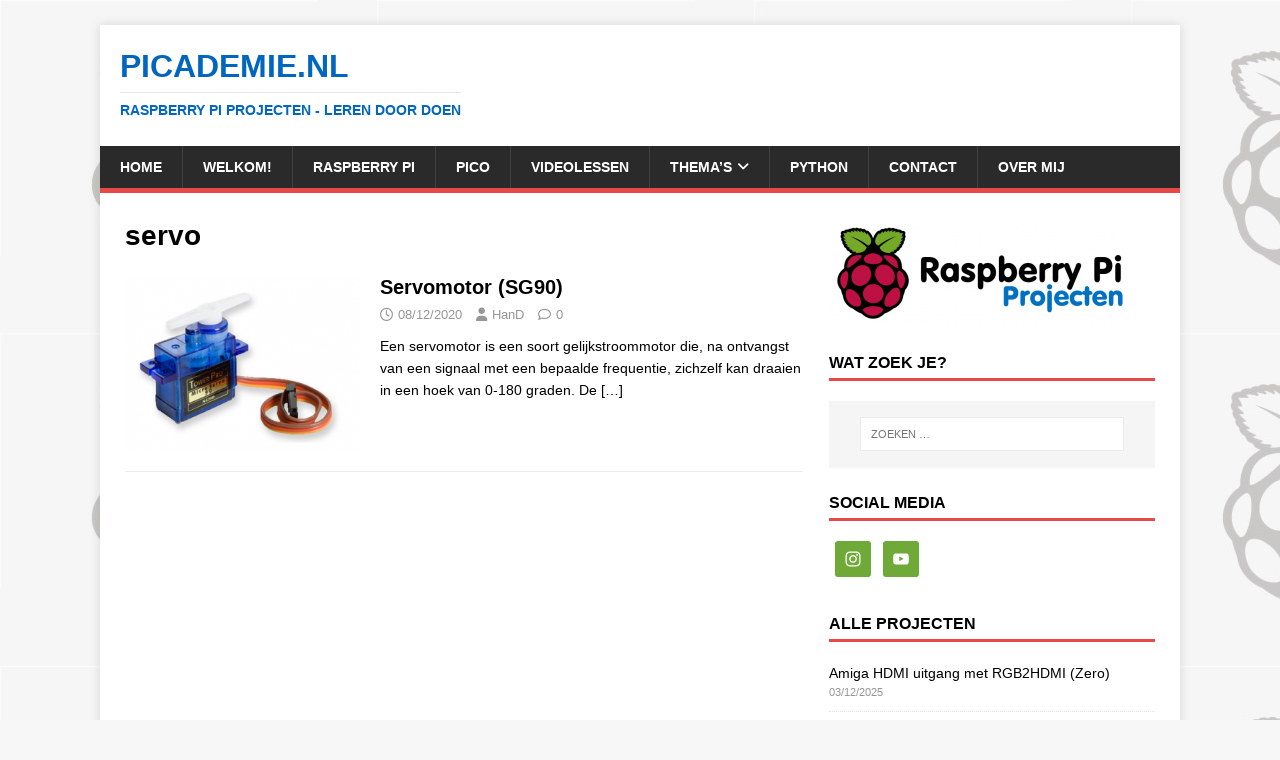

--- FILE ---
content_type: text/html; charset=UTF-8
request_url: https://www.picademie.nl/index.php/tag/servo/
body_size: 16978
content:
<!DOCTYPE html><html class="no-js" lang="nl-NL"><head><script data-no-optimize="1">var litespeed_docref=sessionStorage.getItem("litespeed_docref");litespeed_docref&&(Object.defineProperty(document,"referrer",{get:function(){return litespeed_docref}}),sessionStorage.removeItem("litespeed_docref"));</script> <meta charset="UTF-8"><meta name="viewport" content="width=device-width, initial-scale=1.0"><link rel="profile" href="http://gmpg.org/xfn/11" /><title>servo &#8211; Picademie.nl</title><meta name='robots' content='max-image-preview:large' /> <script type="litespeed/javascript">window.koko_analytics={"url":"https:\/\/www.picademie.nl\/wp-admin\/admin-ajax.php?action=koko_analytics_collect","site_url":"https:\/\/www.picademie.nl","post_id":0,"path":"\/index.php\/tag\/servo\/","method":"cookie","use_cookie":!0}</script> <link rel='dns-prefetch' href='//stats.wp.com' /><link rel='dns-prefetch' href='//fonts.googleapis.com' /><link rel="alternate" type="application/rss+xml" title="Picademie.nl &raquo; feed" href="https://www.picademie.nl/index.php/feed/" /><link rel="alternate" type="application/rss+xml" title="Picademie.nl &raquo; reacties feed" href="https://www.picademie.nl/index.php/comments/feed/" /><link rel="alternate" type="application/rss+xml" title="Picademie.nl &raquo; servo tag feed" href="https://www.picademie.nl/index.php/tag/servo/feed/" /><style id='wp-img-auto-sizes-contain-inline-css' type='text/css'>img:is([sizes=auto i],[sizes^="auto," i]){contain-intrinsic-size:3000px 1500px}
/*# sourceURL=wp-img-auto-sizes-contain-inline-css */</style><link data-optimized="2" rel="stylesheet" href="https://www.picademie.nl/wp-content/litespeed/css/0c6744dc2c2019863aa96260185083a9.css?ver=fda1d" /><style id='wp-block-paragraph-inline-css' type='text/css'>.is-small-text{font-size:.875em}.is-regular-text{font-size:1em}.is-large-text{font-size:2.25em}.is-larger-text{font-size:3em}.has-drop-cap:not(:focus):first-letter{float:left;font-size:8.4em;font-style:normal;font-weight:100;line-height:.68;margin:.05em .1em 0 0;text-transform:uppercase}body.rtl .has-drop-cap:not(:focus):first-letter{float:none;margin-left:.1em}p.has-drop-cap.has-background{overflow:hidden}:root :where(p.has-background){padding:1.25em 2.375em}:where(p.has-text-color:not(.has-link-color)) a{color:inherit}p.has-text-align-left[style*="writing-mode:vertical-lr"],p.has-text-align-right[style*="writing-mode:vertical-rl"]{rotate:180deg}
/*# sourceURL=https://www.picademie.nl/wp-includes/blocks/paragraph/style.min.css */</style><style id='global-styles-inline-css' type='text/css'>:root{--wp--preset--aspect-ratio--square: 1;--wp--preset--aspect-ratio--4-3: 4/3;--wp--preset--aspect-ratio--3-4: 3/4;--wp--preset--aspect-ratio--3-2: 3/2;--wp--preset--aspect-ratio--2-3: 2/3;--wp--preset--aspect-ratio--16-9: 16/9;--wp--preset--aspect-ratio--9-16: 9/16;--wp--preset--color--black: #000000;--wp--preset--color--cyan-bluish-gray: #abb8c3;--wp--preset--color--white: #ffffff;--wp--preset--color--pale-pink: #f78da7;--wp--preset--color--vivid-red: #cf2e2e;--wp--preset--color--luminous-vivid-orange: #ff6900;--wp--preset--color--luminous-vivid-amber: #fcb900;--wp--preset--color--light-green-cyan: #7bdcb5;--wp--preset--color--vivid-green-cyan: #00d084;--wp--preset--color--pale-cyan-blue: #8ed1fc;--wp--preset--color--vivid-cyan-blue: #0693e3;--wp--preset--color--vivid-purple: #9b51e0;--wp--preset--gradient--vivid-cyan-blue-to-vivid-purple: linear-gradient(135deg,rgb(6,147,227) 0%,rgb(155,81,224) 100%);--wp--preset--gradient--light-green-cyan-to-vivid-green-cyan: linear-gradient(135deg,rgb(122,220,180) 0%,rgb(0,208,130) 100%);--wp--preset--gradient--luminous-vivid-amber-to-luminous-vivid-orange: linear-gradient(135deg,rgb(252,185,0) 0%,rgb(255,105,0) 100%);--wp--preset--gradient--luminous-vivid-orange-to-vivid-red: linear-gradient(135deg,rgb(255,105,0) 0%,rgb(207,46,46) 100%);--wp--preset--gradient--very-light-gray-to-cyan-bluish-gray: linear-gradient(135deg,rgb(238,238,238) 0%,rgb(169,184,195) 100%);--wp--preset--gradient--cool-to-warm-spectrum: linear-gradient(135deg,rgb(74,234,220) 0%,rgb(151,120,209) 20%,rgb(207,42,186) 40%,rgb(238,44,130) 60%,rgb(251,105,98) 80%,rgb(254,248,76) 100%);--wp--preset--gradient--blush-light-purple: linear-gradient(135deg,rgb(255,206,236) 0%,rgb(152,150,240) 100%);--wp--preset--gradient--blush-bordeaux: linear-gradient(135deg,rgb(254,205,165) 0%,rgb(254,45,45) 50%,rgb(107,0,62) 100%);--wp--preset--gradient--luminous-dusk: linear-gradient(135deg,rgb(255,203,112) 0%,rgb(199,81,192) 50%,rgb(65,88,208) 100%);--wp--preset--gradient--pale-ocean: linear-gradient(135deg,rgb(255,245,203) 0%,rgb(182,227,212) 50%,rgb(51,167,181) 100%);--wp--preset--gradient--electric-grass: linear-gradient(135deg,rgb(202,248,128) 0%,rgb(113,206,126) 100%);--wp--preset--gradient--midnight: linear-gradient(135deg,rgb(2,3,129) 0%,rgb(40,116,252) 100%);--wp--preset--font-size--small: 13px;--wp--preset--font-size--medium: 20px;--wp--preset--font-size--large: 36px;--wp--preset--font-size--x-large: 42px;--wp--preset--spacing--20: 0.44rem;--wp--preset--spacing--30: 0.67rem;--wp--preset--spacing--40: 1rem;--wp--preset--spacing--50: 1.5rem;--wp--preset--spacing--60: 2.25rem;--wp--preset--spacing--70: 3.38rem;--wp--preset--spacing--80: 5.06rem;--wp--preset--shadow--natural: 6px 6px 9px rgba(0, 0, 0, 0.2);--wp--preset--shadow--deep: 12px 12px 50px rgba(0, 0, 0, 0.4);--wp--preset--shadow--sharp: 6px 6px 0px rgba(0, 0, 0, 0.2);--wp--preset--shadow--outlined: 6px 6px 0px -3px rgb(255, 255, 255), 6px 6px rgb(0, 0, 0);--wp--preset--shadow--crisp: 6px 6px 0px rgb(0, 0, 0);}:where(.is-layout-flex){gap: 0.5em;}:where(.is-layout-grid){gap: 0.5em;}body .is-layout-flex{display: flex;}.is-layout-flex{flex-wrap: wrap;align-items: center;}.is-layout-flex > :is(*, div){margin: 0;}body .is-layout-grid{display: grid;}.is-layout-grid > :is(*, div){margin: 0;}:where(.wp-block-columns.is-layout-flex){gap: 2em;}:where(.wp-block-columns.is-layout-grid){gap: 2em;}:where(.wp-block-post-template.is-layout-flex){gap: 1.25em;}:where(.wp-block-post-template.is-layout-grid){gap: 1.25em;}.has-black-color{color: var(--wp--preset--color--black) !important;}.has-cyan-bluish-gray-color{color: var(--wp--preset--color--cyan-bluish-gray) !important;}.has-white-color{color: var(--wp--preset--color--white) !important;}.has-pale-pink-color{color: var(--wp--preset--color--pale-pink) !important;}.has-vivid-red-color{color: var(--wp--preset--color--vivid-red) !important;}.has-luminous-vivid-orange-color{color: var(--wp--preset--color--luminous-vivid-orange) !important;}.has-luminous-vivid-amber-color{color: var(--wp--preset--color--luminous-vivid-amber) !important;}.has-light-green-cyan-color{color: var(--wp--preset--color--light-green-cyan) !important;}.has-vivid-green-cyan-color{color: var(--wp--preset--color--vivid-green-cyan) !important;}.has-pale-cyan-blue-color{color: var(--wp--preset--color--pale-cyan-blue) !important;}.has-vivid-cyan-blue-color{color: var(--wp--preset--color--vivid-cyan-blue) !important;}.has-vivid-purple-color{color: var(--wp--preset--color--vivid-purple) !important;}.has-black-background-color{background-color: var(--wp--preset--color--black) !important;}.has-cyan-bluish-gray-background-color{background-color: var(--wp--preset--color--cyan-bluish-gray) !important;}.has-white-background-color{background-color: var(--wp--preset--color--white) !important;}.has-pale-pink-background-color{background-color: var(--wp--preset--color--pale-pink) !important;}.has-vivid-red-background-color{background-color: var(--wp--preset--color--vivid-red) !important;}.has-luminous-vivid-orange-background-color{background-color: var(--wp--preset--color--luminous-vivid-orange) !important;}.has-luminous-vivid-amber-background-color{background-color: var(--wp--preset--color--luminous-vivid-amber) !important;}.has-light-green-cyan-background-color{background-color: var(--wp--preset--color--light-green-cyan) !important;}.has-vivid-green-cyan-background-color{background-color: var(--wp--preset--color--vivid-green-cyan) !important;}.has-pale-cyan-blue-background-color{background-color: var(--wp--preset--color--pale-cyan-blue) !important;}.has-vivid-cyan-blue-background-color{background-color: var(--wp--preset--color--vivid-cyan-blue) !important;}.has-vivid-purple-background-color{background-color: var(--wp--preset--color--vivid-purple) !important;}.has-black-border-color{border-color: var(--wp--preset--color--black) !important;}.has-cyan-bluish-gray-border-color{border-color: var(--wp--preset--color--cyan-bluish-gray) !important;}.has-white-border-color{border-color: var(--wp--preset--color--white) !important;}.has-pale-pink-border-color{border-color: var(--wp--preset--color--pale-pink) !important;}.has-vivid-red-border-color{border-color: var(--wp--preset--color--vivid-red) !important;}.has-luminous-vivid-orange-border-color{border-color: var(--wp--preset--color--luminous-vivid-orange) !important;}.has-luminous-vivid-amber-border-color{border-color: var(--wp--preset--color--luminous-vivid-amber) !important;}.has-light-green-cyan-border-color{border-color: var(--wp--preset--color--light-green-cyan) !important;}.has-vivid-green-cyan-border-color{border-color: var(--wp--preset--color--vivid-green-cyan) !important;}.has-pale-cyan-blue-border-color{border-color: var(--wp--preset--color--pale-cyan-blue) !important;}.has-vivid-cyan-blue-border-color{border-color: var(--wp--preset--color--vivid-cyan-blue) !important;}.has-vivid-purple-border-color{border-color: var(--wp--preset--color--vivid-purple) !important;}.has-vivid-cyan-blue-to-vivid-purple-gradient-background{background: var(--wp--preset--gradient--vivid-cyan-blue-to-vivid-purple) !important;}.has-light-green-cyan-to-vivid-green-cyan-gradient-background{background: var(--wp--preset--gradient--light-green-cyan-to-vivid-green-cyan) !important;}.has-luminous-vivid-amber-to-luminous-vivid-orange-gradient-background{background: var(--wp--preset--gradient--luminous-vivid-amber-to-luminous-vivid-orange) !important;}.has-luminous-vivid-orange-to-vivid-red-gradient-background{background: var(--wp--preset--gradient--luminous-vivid-orange-to-vivid-red) !important;}.has-very-light-gray-to-cyan-bluish-gray-gradient-background{background: var(--wp--preset--gradient--very-light-gray-to-cyan-bluish-gray) !important;}.has-cool-to-warm-spectrum-gradient-background{background: var(--wp--preset--gradient--cool-to-warm-spectrum) !important;}.has-blush-light-purple-gradient-background{background: var(--wp--preset--gradient--blush-light-purple) !important;}.has-blush-bordeaux-gradient-background{background: var(--wp--preset--gradient--blush-bordeaux) !important;}.has-luminous-dusk-gradient-background{background: var(--wp--preset--gradient--luminous-dusk) !important;}.has-pale-ocean-gradient-background{background: var(--wp--preset--gradient--pale-ocean) !important;}.has-electric-grass-gradient-background{background: var(--wp--preset--gradient--electric-grass) !important;}.has-midnight-gradient-background{background: var(--wp--preset--gradient--midnight) !important;}.has-small-font-size{font-size: var(--wp--preset--font-size--small) !important;}.has-medium-font-size{font-size: var(--wp--preset--font-size--medium) !important;}.has-large-font-size{font-size: var(--wp--preset--font-size--large) !important;}.has-x-large-font-size{font-size: var(--wp--preset--font-size--x-large) !important;}
/*# sourceURL=global-styles-inline-css */</style><style id='classic-theme-styles-inline-css' type='text/css'>/*! This file is auto-generated */
.wp-block-button__link{color:#fff;background-color:#32373c;border-radius:9999px;box-shadow:none;text-decoration:none;padding:calc(.667em + 2px) calc(1.333em + 2px);font-size:1.125em}.wp-block-file__button{background:#32373c;color:#fff;text-decoration:none}
/*# sourceURL=/wp-includes/css/classic-themes.min.css */</style> <script type="litespeed/javascript" data-src="https://www.picademie.nl/wp-includes/js/jquery/jquery.min.js" id="jquery-core-js"></script> <script id="mh-scripts-js-extra" type="litespeed/javascript">var mh_magazine={"text":{"toggle_menu":"Toggle menu"}}</script> <link rel="https://api.w.org/" href="https://www.picademie.nl/index.php/wp-json/" /><link rel="alternate" title="JSON" type="application/json" href="https://www.picademie.nl/index.php/wp-json/wp/v2/tags/21" /><link rel="EditURI" type="application/rsd+xml" title="RSD" href="https://www.picademie.nl/xmlrpc.php?rsd" /><meta name="generator" content="WordPress 6.9" /><style>img#wpstats{display:none}</style><!--[if lt IE 9]> <script src="https://www.picademie.nl/wp-content/themes/mh-magazine-lite/js/css3-mediaqueries.js"></script> <![endif]--><meta name="bmi-version" content="2.0.0" /><style type="text/css" id="custom-background-css">body.custom-background { background-image: url("https://www.picademie.nl/wp-content/uploads/2020/10/logo-small.jpg"); background-position: left top; background-size: auto; background-repeat: repeat; background-attachment: scroll; }</style> <script defer id="bmip-js-inline-remove-js" type="litespeed/javascript">function objectToQueryString(obj){return Object.keys(obj).map(key=>key+'='+obj[key]).join('&')}
function globalBMIKeepAlive(){let xhr=new XMLHttpRequest();let data={action:"bmip_keepalive",token:"bmip",f:"refresh"};let url='https://www.picademie.nl/wp-admin/admin-ajax.php'+'?'+objectToQueryString(data);xhr.open('POST',url,!0);xhr.setRequestHeader("X-Requested-With","XMLHttpRequest");xhr.onreadystatechange=function(){if(xhr.readyState===4){let response;if(response=JSON.parse(xhr.responseText)){if(typeof response.status!='undefined'&&response.status==='success'){}else{}}}};xhr.send(JSON.stringify(data))}
document.querySelector('#bmip-js-inline-remove-js').remove()</script> <link rel="icon" href="https://www.picademie.nl/wp-content/uploads/2020/10/cropped-pi2-32x32.jpg" sizes="32x32" /><link rel="icon" href="https://www.picademie.nl/wp-content/uploads/2020/10/cropped-pi2-192x192.jpg" sizes="192x192" /><link rel="apple-touch-icon" href="https://www.picademie.nl/wp-content/uploads/2020/10/cropped-pi2-180x180.jpg" /><meta name="msapplication-TileImage" content="https://www.picademie.nl/wp-content/uploads/2020/10/cropped-pi2-270x270.jpg" /></head><body id="mh-mobile" class="archive tag tag-servo tag-21 custom-background wp-theme-mh-magazine-lite mh-right-sb" itemscope="itemscope" itemtype="https://schema.org/WebPage"><div class="mh-container mh-container-outer"><div class="mh-header-mobile-nav mh-clearfix"></div><header class="mh-header" itemscope="itemscope" itemtype="https://schema.org/WPHeader"><div class="mh-container mh-container-inner mh-row mh-clearfix"><div class="mh-custom-header mh-clearfix"><div class="mh-site-identity"><div class="mh-site-logo" role="banner" itemscope="itemscope" itemtype="https://schema.org/Brand"><style type="text/css" id="mh-header-css">.mh-header-title, .mh-header-tagline { color: #0066bf; }</style><div class="mh-header-text">
<a class="mh-header-text-link" href="https://www.picademie.nl/" title="Picademie.nl" rel="home"><h2 class="mh-header-title">Picademie.nl</h2><h3 class="mh-header-tagline">Raspberry Pi projecten - Leren door Doen</h3>
</a></div></div></div></div></div><div class="mh-main-nav-wrap"><nav class="mh-navigation mh-main-nav mh-container mh-container-inner mh-clearfix" itemscope="itemscope" itemtype="https://schema.org/SiteNavigationElement"><div class="menu-bovenste-menu-container"><ul id="menu-bovenste-menu" class="menu"><li id="menu-item-14051" class="menu-item menu-item-type-custom menu-item-object-custom menu-item-home menu-item-14051"><a href="https://www.picademie.nl">Home</a></li><li id="menu-item-7561" class="menu-item menu-item-type-post_type menu-item-object-page menu-item-7561"><a href="https://www.picademie.nl/index.php/home/">Welkom!</a></li><li id="menu-item-206" class="menu-item menu-item-type-post_type menu-item-object-page menu-item-206"><a href="https://www.picademie.nl/index.php/raspberry-pi/">Raspberry Pi</a></li><li id="menu-item-14060" class="menu-item menu-item-type-post_type menu-item-object-page menu-item-14060"><a href="https://www.picademie.nl/index.php/pico-2/">Pico</a></li><li id="menu-item-13382" class="menu-item menu-item-type-post_type menu-item-object-page menu-item-13382"><a href="https://www.picademie.nl/index.php/videolessen/">Videolessen</a></li><li id="menu-item-14057" class="menu-item menu-item-type-post_type menu-item-object-page menu-item-has-children menu-item-14057"><a href="https://www.picademie.nl/index.php/categorien/">Thema’s</a><ul class="sub-menu"><li id="menu-item-14089" class="menu-item menu-item-type-taxonomy menu-item-object-category menu-item-14089"><a href="https://www.picademie.nl/index.php/category/remote-connectie/">Remote connectie</a></li><li id="menu-item-14095" class="menu-item menu-item-type-taxonomy menu-item-object-category menu-item-14095"><a href="https://www.picademie.nl/index.php/category/tooling/">Tooling &amp; Games</a></li><li id="menu-item-14092" class="menu-item menu-item-type-post_type menu-item-object-page menu-item-14092"><a href="https://www.picademie.nl/index.php/sensormodules/">Sensor(modules)</a></li><li id="menu-item-14087" class="menu-item menu-item-type-taxonomy menu-item-object-category menu-item-14087"><a href="https://www.picademie.nl/index.php/category/handy-stuff/">Handy Stuff</a></li><li id="menu-item-14084" class="menu-item menu-item-type-taxonomy menu-item-object-category menu-item-14084"><a href="https://www.picademie.nl/index.php/category/led-relais/">LED &amp; Relais</a></li><li id="menu-item-14085" class="menu-item menu-item-type-taxonomy menu-item-object-category menu-item-14085"><a href="https://www.picademie.nl/index.php/category/beveiliging/">Beveiliging</a></li><li id="menu-item-14086" class="menu-item menu-item-type-taxonomy menu-item-object-category menu-item-14086"><a href="https://www.picademie.nl/index.php/category/domotica/">Domotica</a></li><li id="menu-item-14088" class="menu-item menu-item-type-taxonomy menu-item-object-category menu-item-14088"><a href="https://www.picademie.nl/index.php/category/netwerk/">Netwerk</a></li><li id="menu-item-14081" class="menu-item menu-item-type-taxonomy menu-item-object-category menu-item-14081"><a href="https://www.picademie.nl/index.php/category/displays/">Displays</a></li><li id="menu-item-14080" class="menu-item menu-item-type-taxonomy menu-item-object-category menu-item-14080"><a href="https://www.picademie.nl/index.php/category/camera/">Camera</a></li><li id="menu-item-14090" class="menu-item menu-item-type-taxonomy menu-item-object-category menu-item-14090"><a href="https://www.picademie.nl/index.php/category/tkinter/">Tkinter</a></li><li id="menu-item-14096" class="menu-item menu-item-type-taxonomy menu-item-object-category menu-item-14096"><a href="https://www.picademie.nl/index.php/category/pico-w/">Pico (W)</a></li><li id="menu-item-14083" class="menu-item menu-item-type-taxonomy menu-item-object-category menu-item-14083"><a href="https://www.picademie.nl/index.php/category/iot/">IoT</a></li></ul></li><li id="menu-item-3235" class="menu-item menu-item-type-post_type menu-item-object-page menu-item-3235"><a href="https://www.picademie.nl/index.php/python/">Python</a></li><li id="menu-item-25" class="menu-item menu-item-type-post_type menu-item-object-page menu-item-25"><a href="https://www.picademie.nl/index.php/contact/">Contact</a></li><li id="menu-item-23" class="menu-item menu-item-type-post_type menu-item-object-page menu-item-23"><a href="https://www.picademie.nl/index.php/over-ons/">Over mij</a></li></ul></div></nav></div></header><div class="mh-wrapper mh-clearfix"><div id="main-content" class="mh-loop mh-content" role="main"><header class="page-header"><h1 class="page-title">servo</h1></header><article class="mh-loop-item mh-clearfix post-2406 post type-post status-publish format-standard has-post-thumbnail hentry category-uncategorized tag-servo tag-sg-90"><figure class="mh-loop-thumb">
<a href="https://www.picademie.nl/index.php/2020/12/08/aansturing-servomotor/"><img data-lazyloaded="1" src="[data-uri]" width="326" height="245" data-src="https://www.picademie.nl/wp-content/uploads/2020/12/sg90-326x245.png" class="attachment-mh-magazine-lite-medium size-mh-magazine-lite-medium wp-post-image" alt="" decoding="async" fetchpriority="high" data-srcset="https://www.picademie.nl/wp-content/uploads/2020/12/sg90-326x245.png 326w, https://www.picademie.nl/wp-content/uploads/2020/12/sg90-80x60.png 80w" data-sizes="(max-width: 326px) 100vw, 326px" />		</a></figure><div class="mh-loop-content mh-clearfix"><header class="mh-loop-header"><h3 class="entry-title mh-loop-title">
<a href="https://www.picademie.nl/index.php/2020/12/08/aansturing-servomotor/" rel="bookmark">
Servomotor (SG90)				</a></h3><div class="mh-meta mh-loop-meta">
<span class="mh-meta-date updated"><i class="far fa-clock"></i>08/12/2020</span>
<span class="mh-meta-author author vcard"><i class="fa fa-user"></i><a class="fn" href="https://www.picademie.nl/index.php/author/admin/">HanD</a></span>
<span class="mh-meta-comments"><i class="far fa-comment"></i><a class="mh-comment-count-link" href="https://www.picademie.nl/index.php/2020/12/08/aansturing-servomotor/#mh-comments">0</a></span></div></header><div class="mh-loop-excerpt"><div class="mh-excerpt"><p>Een servomotor is een soort gelijkstroommotor die, na ontvangst van een signaal met een bepaalde frequentie, zichzelf kan draaien in een hoek van 0-180 graden.&nbsp;De <a class="mh-excerpt-more" href="https://www.picademie.nl/index.php/2020/12/08/aansturing-servomotor/" title="Servomotor (SG90)">[&#8230;]</a></p></div></div></div></article></div><aside class="mh-widget-col-1 mh-sidebar" itemscope="itemscope" itemtype="https://schema.org/WPSideBar"><div id="media_image-3" class="mh-widget widget_media_image"><img data-lazyloaded="1" src="[data-uri]" width="300" height="110" data-src="https://www.picademie.nl/wp-content/uploads/2022/06/Pi_logo1-300x110.png" class="image wp-image-9892  attachment-medium size-medium" alt="" style="max-width: 100%; height: auto;" decoding="async" loading="lazy" data-srcset="https://www.picademie.nl/wp-content/uploads/2022/06/Pi_logo1-300x110.png 300w, https://www.picademie.nl/wp-content/uploads/2022/06/Pi_logo1.png 759w" data-sizes="auto, (max-width: 300px) 100vw, 300px" /></div><div id="search-5" class="mh-widget widget_search"><h4 class="mh-widget-title"><span class="mh-widget-title-inner">Wat zoek je?</span></h4><form role="search" method="get" class="search-form" action="https://www.picademie.nl/">
<label>
<span class="screen-reader-text">Zoeken naar:</span>
<input type="search" class="search-field" placeholder="Zoeken &hellip;" value="" name="s" />
</label>
<input type="submit" class="search-submit" value="Zoeken" /></form></div><div id="simple-social-icons-2" class="mh-widget simple-social-icons"><h4 class="mh-widget-title"><span class="mh-widget-title-inner">Social media</span></h4><ul class="alignleft"><li class="ssi-instagram"><a href="https://www.instagram.com/picademie.nl/" target="_blank" rel="noopener noreferrer"><svg role="img" class="social-instagram" aria-labelledby="social-instagram-2"><title id="social-instagram-2">Instagram</title><use xlink:href="https://www.picademie.nl/wp-content/plugins/simple-social-icons/symbol-defs.svg#social-instagram"></use></svg></a></li><li class="ssi-youtube"><a href="https://www.youtube.com/channel/UCR8ZG72WoLERn0xlkAG4luA" target="_blank" rel="noopener noreferrer"><svg role="img" class="social-youtube" aria-labelledby="social-youtube-2"><title id="social-youtube-2">YouTube</title><use xlink:href="https://www.picademie.nl/wp-content/plugins/simple-social-icons/symbol-defs.svg#social-youtube"></use></svg></a></li></ul></div><div id="recent-posts-4" class="mh-widget widget_recent_entries"><h4 class="mh-widget-title"><span class="mh-widget-title-inner">Alle projecten</span></h4><ul><li>
<a href="https://www.picademie.nl/index.php/2025/12/03/rgb2hdmi-zero2/">Amiga HDMI uitgang met RGB2HDMI (Zero)</a>
<span class="post-date">03/12/2025</span></li><li>
<a href="https://www.picademie.nl/index.php/2025/11/03/gpio-schakelen-met-flipflop-toggle/">GPIO schakelen met flipflop script (toggle)</a>
<span class="post-date">03/11/2025</span></li><li>
<a href="https://www.picademie.nl/index.php/2025/10/13/externe-usb-geluidskaart/">Externe USB geluidskaart</a>
<span class="post-date">13/10/2025</span></li><li>
<a href="https://www.picademie.nl/index.php/2025/09/15/oled-display-pico/">OLED display (Pico)</a>
<span class="post-date">15/09/2025</span></li><li>
<a href="https://www.picademie.nl/index.php/2025/08/02/3-x-4-numeriek-toetsenbord-pico/">3 x 4 numeriek toetsenbord (Pico)</a>
<span class="post-date">02/08/2025</span></li><li>
<a href="https://www.picademie.nl/index.php/2025/07/26/rotary-encoder-pico/">Rotary encoder (Pico)</a>
<span class="post-date">26/07/2025</span></li><li>
<a href="https://www.picademie.nl/index.php/2025/05/10/autonoom-weerstation-pico/">Autonome barometer met SD-kaart (Pico)</a>
<span class="post-date">10/05/2025</span></li><li>
<a href="https://www.picademie.nl/index.php/2025/04/19/micro-sd-kaart-pico/">Micro SD-kaart (Pico)</a>
<span class="post-date">19/04/2025</span></li><li>
<a href="https://www.picademie.nl/index.php/2025/04/15/precizie-klok-met-rtc-ds3231-pico/">Precizie klok met RTC DS3231 (Pico)</a>
<span class="post-date">15/04/2025</span></li><li>
<a href="https://www.picademie.nl/index.php/2025/03/15/ntp-klok-pico/">NTP klok (Pico W)</a>
<span class="post-date">15/03/2025</span></li><li>
<a href="https://www.picademie.nl/index.php/2025/03/08/windsnelheidsmeter-wh-sp-ws01/">Windsnelheidsmeter  (WH-SP-WS01)</a>
<span class="post-date">08/03/2025</span></li><li>
<a href="https://www.picademie.nl/index.php/2025/02/22/piezo-luidspreker/">Piëzo-luidspreker</a>
<span class="post-date">22/02/2025</span></li><li>
<a href="https://www.picademie.nl/index.php/2025/02/22/de-juiste-tijd-met-ntp-pico-w/">De juiste tijd met NTP (Pico W)</a>
<span class="post-date">22/02/2025</span></li><li>
<a href="https://www.picademie.nl/index.php/2025/02/21/handmatig-bibliotheek-in-de-lib-map-zetten-pico/">Handmatig bibliotheek in de /lib map zetten (Pico)</a>
<span class="post-date">21/02/2025</span></li><li>
<a href="https://www.picademie.nl/index.php/2025/02/16/uitlezen-van-de-interne-rtc-pico/">Uitlezen van de interne RTC (Pico)</a>
<span class="post-date">16/02/2025</span></li><li>
<a href="https://www.picademie.nl/index.php/2025/02/12/voeding-voor-een-mobiele-pico/">Voeding voor een mobiele Pico</a>
<span class="post-date">12/02/2025</span></li><li>
<a href="https://www.picademie.nl/index.php/2025/02/05/i2c-devicescanner-pico/">I2C-devicescanner (Pico)</a>
<span class="post-date">05/02/2025</span></li><li>
<a href="https://www.picademie.nl/index.php/2025/01/08/potmeter-stuurt-servo-aan-pico/">Potmeter stuurt servo aan (Pico)</a>
<span class="post-date">08/01/2025</span></li><li>
<a href="https://www.picademie.nl/index.php/2024/12/27/pico-met-ledstrip-ws2812b/">Pico met ledstrip (WS2812B)</a>
<span class="post-date">27/12/2024</span></li><li>
<a href="https://www.picademie.nl/index.php/2024/12/18/oudere-projecten-werken-niet-meer/">Oudere projecten werken niet meer!?</a>
<span class="post-date">18/12/2024</span></li><li>
<a href="https://www.picademie.nl/index.php/2024/12/08/venv-de-virtuele-python-omgeving/">Venv, de virtuele Python-omgeving</a>
<span class="post-date">08/12/2024</span></li><li>
<a href="https://www.picademie.nl/index.php/2024/12/06/ubuntu-docker-container-hoe-log-je-in/">Ubuntu Docker-container &#8211; Hoe log je in?</a>
<span class="post-date">06/12/2024</span></li><li>
<a href="https://www.picademie.nl/index.php/2024/12/03/portainer-docker-beheer-met-gui/">Portainer – Docker beheer met GUI</a>
<span class="post-date">03/12/2024</span></li><li>
<a href="https://www.picademie.nl/index.php/2024/11/29/docker/">Docker (containerisatie)</a>
<span class="post-date">29/11/2024</span></li><li>
<a href="https://www.picademie.nl/index.php/2024/11/24/speedtest/">Speedtest</a>
<span class="post-date">24/11/2024</span></li><li>
<a href="https://www.picademie.nl/index.php/2024/11/20/pi-apps/">Pi-Apps</a>
<span class="post-date">20/11/2024</span></li><li>
<a href="https://www.picademie.nl/index.php/2024/11/17/rotary-encoder-ec11/">Rotary encoder (EC11)</a>
<span class="post-date">17/11/2024</span></li><li>
<a href="https://www.picademie.nl/index.php/2024/11/11/dht-sensoren-met-kabel-verlengen/">DHT-sensoren met kabel verlengen</a>
<span class="post-date">11/11/2024</span></li><li>
<a href="https://www.picademie.nl/index.php/2023/08/26/doom/">Doom</a>
<span class="post-date">26/08/2023</span></li><li>
<a href="https://www.picademie.nl/index.php/2023/08/11/rpi-monitor/">RPi-Monitor</a>
<span class="post-date">11/08/2023</span></li><li>
<a href="https://www.picademie.nl/index.php/2023/08/05/3-assen-versnellingsmeter-adxl345/">3-Assen versnellingsmeter (ADXL345)</a>
<span class="post-date">05/08/2023</span></li><li>
<a href="https://www.picademie.nl/index.php/2023/07/29/chiq-wachten-met-een-dotlijn/">Chiq wachten met een dotlijn</a>
<span class="post-date">29/07/2023</span></li><li>
<a href="https://www.picademie.nl/index.php/2023/07/28/ifttt-melding-door-gpio-besturing/">IFTTT melding door GPIO besturing</a>
<span class="post-date">28/07/2023</span></li><li>
<a href="https://www.picademie.nl/index.php/2023/06/04/ifttt-if-this-then-that/">IFTTT (IF This Then That)</a>
<span class="post-date">04/06/2023</span></li><li>
<a href="https://www.picademie.nl/index.php/2023/06/03/knop-met-buzzer-verbinden-met-gpio/">&#8216;Deurbel&#8217; verbinden met GPIO</a>
<span class="post-date">03/06/2023</span></li><li>
<a href="https://www.picademie.nl/index.php/2023/05/27/check-internetverbinding/">Check internetverbinding</a>
<span class="post-date">27/05/2023</span></li><li>
<a href="https://www.picademie.nl/index.php/2023/04/12/wasmachine-stuurt-sms/">Wasmachine stuurt SMS</a>
<span class="post-date">12/04/2023</span></li><li>
<a href="https://www.picademie.nl/index.php/2023/03/11/rs232-module/">RS232 TTL module</a>
<span class="post-date">11/03/2023</span></li><li>
<a href="https://www.picademie.nl/index.php/2023/02/18/statische-meterafbeelding-met-pillow/">Statische meterafbeelding met Pillow</a>
<span class="post-date">18/02/2023</span></li><li>
<a href="https://www.picademie.nl/index.php/2023/02/11/tkinter-tools/">Tkinter tools</a>
<span class="post-date">11/02/2023</span></li><li>
<a href="https://www.picademie.nl/index.php/2023/02/04/vrije-ruimte-op-de-sd-kaart-maken/">Ruimte op de SD-kaart vrijmaken</a>
<span class="post-date">04/02/2023</span></li><li>
<a href="https://www.picademie.nl/index.php/2023/01/28/metergrafieken/">Metergrafieken</a>
<span class="post-date">28/01/2023</span></li><li>
<a href="https://www.picademie.nl/index.php/2023/01/28/opencv/">OpenCV</a>
<span class="post-date">28/01/2023</span></li><li>
<a href="https://www.picademie.nl/index.php/2023/01/21/gpio-paneel/">GPIO Statuspaneel</a>
<span class="post-date">21/01/2023</span></li><li>
<a href="https://www.picademie.nl/index.php/2023/01/14/fullscreen-aftellen-datum-tijd/">Fullscreen &#8211; Aftellen datum/tijd</a>
<span class="post-date">14/01/2023</span></li><li>
<a href="https://www.picademie.nl/index.php/2023/01/08/fullscreen-stopwatch/">Fullscreen &#8211; Stopwatch</a>
<span class="post-date">08/01/2023</span></li><li>
<a href="https://www.picademie.nl/index.php/2022/12/21/kwizzie/">Kwizzie</a>
<span class="post-date">21/12/2022</span></li><li>
<a href="https://www.picademie.nl/index.php/2022/12/08/ibeacon-scanner/">iBeacon/LBE-scanner</a>
<span class="post-date">08/12/2022</span></li><li>
<a href="https://www.picademie.nl/index.php/2022/11/26/quiz-2/">Quiz (multiple choice)</a>
<span class="post-date">26/11/2022</span></li><li>
<a href="https://www.picademie.nl/index.php/2022/11/13/parkeerhulp/">Parkeerhulp o.b.v. de HC-SR04</a>
<span class="post-date">13/11/2022</span></li><li>
<a href="https://www.picademie.nl/index.php/2022/11/11/threading-scripts-gelijktijdig-draaien/">Functies gelijktijdig uitvoeren met threading</a>
<span class="post-date">11/11/2022</span></li><li>
<a href="https://www.picademie.nl/index.php/2022/11/08/de-led/">De LED</a>
<span class="post-date">08/11/2022</span></li><li>
<a href="https://www.picademie.nl/index.php/2022/11/06/dag-nacht-bepaling-zonder-sensor/">Dag/Nacht-bepaling zonder sensor</a>
<span class="post-date">06/11/2022</span></li><li>
<a href="https://www.picademie.nl/index.php/2022/11/05/raspberry-pi-emuleren-op-windows/">Raspberry Pi emuleren op Windows</a>
<span class="post-date">05/11/2022</span></li><li>
<a href="https://www.picademie.nl/index.php/2022/11/03/pi-als-ibeacon-usb-baken/">Pi als iBeacon (USB-baken)</a>
<span class="post-date">03/11/2022</span></li><li>
<a href="https://www.picademie.nl/index.php/2022/10/29/airplay-ontvanger/">AirPlay-ontvanger</a>
<span class="post-date">29/10/2022</span></li><li>
<a href="https://www.picademie.nl/index.php/2022/10/21/tor-accesspoint-proxy/">TOR accesspoint (proxy)</a>
<span class="post-date">21/10/2022</span></li><li>
<a href="https://www.picademie.nl/index.php/2022/10/21/wachtwoord-of-gebruikersnaam-vergeten/">Wachtwoord of gebruikersnaam vergeten</a>
<span class="post-date">21/10/2022</span></li><li>
<a href="https://www.picademie.nl/index.php/2022/10/12/anoniem-surfen-met-tor/">Anoniem surfen met Tor</a>
<span class="post-date">12/10/2022</span></li><li>
<a href="https://www.picademie.nl/index.php/2022/10/02/mqtt/">Message Queue Telemetry Transport</a>
<span class="post-date">02/10/2022</span></li><li>
<a href="https://www.picademie.nl/index.php/2022/09/22/youtube-abonnee-teller-display/">YouTube abonnee en viewer teller</a>
<span class="post-date">22/09/2022</span></li><li>
<a href="https://www.picademie.nl/index.php/2022/08/13/weegschaal-hx711/">Weegschaal (HX711)</a>
<span class="post-date">13/08/2022</span></li><li>
<a href="https://www.picademie.nl/index.php/2022/08/07/de-opto-interrupter-foto-onderbreker/">De foto-onderbreker</a>
<span class="post-date">07/08/2022</span></li><li>
<a href="https://www.picademie.nl/index.php/2022/07/21/motorbesturing-l298n/">Motorbesturing (L298N)</a>
<span class="post-date">21/07/2022</span></li><li>
<a href="https://www.picademie.nl/index.php/2022/07/21/7-segment-displaymodule-hw172/">7-segment displaymodule (HW-179)</a>
<span class="post-date">21/07/2022</span></li><li>
<a href="https://www.picademie.nl/index.php/2022/07/15/nokia-5110-lcd-scherm/">Nokia 5110 LCD-scherm</a>
<span class="post-date">15/07/2022</span></li><li>
<a href="https://www.picademie.nl/index.php/2022/05/26/sd-kaartsnelheid-testen/">SD-kaartsnelheid testen</a>
<span class="post-date">26/05/2022</span></li><li>
<a href="https://www.picademie.nl/index.php/2022/04/22/nordvpn-installatie-in-10-minuten/">NordVPN &#8211; Installatie in 10 minuten!</a>
<span class="post-date">22/04/2022</span></li><li>
<a href="https://www.picademie.nl/index.php/2022/03/20/nieuwste-python-versie-installeren-en-default-gebruiken/">Nieuwste Python-versie als default</a>
<span class="post-date">20/03/2022</span></li><li>
<a href="https://www.picademie.nl/index.php/2022/03/08/leds-op-afstand-inschakelen/">GPIO draadloos inschakelen (Pi2Pi)</a>
<span class="post-date">08/03/2022</span></li><li>
<a href="https://www.picademie.nl/index.php/2022/02/20/9204/">Verzenden en ontvangen van 433MHz-signalen</a>
<span class="post-date">20/02/2022</span></li><li>
<a href="https://www.picademie.nl/index.php/2022/02/20/433-mhz-ontvanger-en-zender-kit/">433 Mhz ontvanger en zender kit</a>
<span class="post-date">20/02/2022</span></li><li>
<a href="https://www.picademie.nl/index.php/2022/02/15/8979/">PiVPN server</a>
<span class="post-date">15/02/2022</span></li><li>
<a href="https://www.picademie.nl/index.php/2022/02/06/temperatuur-vochtigheid-op-lcd/">Temperatuur &#038; vochtigheid op LCD</a>
<span class="post-date">06/02/2022</span></li><li>
<a href="https://www.picademie.nl/index.php/2022/02/05/zoom/">Zoom</a>
<span class="post-date">05/02/2022</span></li><li>
<a href="https://www.picademie.nl/index.php/2022/01/30/scratch/">Scratch</a>
<span class="post-date">30/01/2022</span></li><li>
<a href="https://www.picademie.nl/index.php/2022/01/23/print-server-een-netwerkprinter-instellen/">CUPS &#8211; Printerserver</a>
<span class="post-date">23/01/2022</span></li><li>
<a href="https://www.picademie.nl/index.php/2022/01/23/airprint-server/">AirPrint-server</a>
<span class="post-date">23/01/2022</span></li><li>
<a href="https://www.picademie.nl/index.php/2022/01/21/tripwire/">Laser Tripwire</a>
<span class="post-date">21/01/2022</span></li><li>
<a href="https://www.picademie.nl/index.php/2022/01/18/clamtk/">ClamTk &#8211; GUI voor ClamAV</a>
<span class="post-date">18/01/2022</span></li><li>
<a href="https://www.picademie.nl/index.php/2022/01/17/clamav-antivirus/">ClamAV antivirus</a>
<span class="post-date">17/01/2022</span></li><li>
<a href="https://www.picademie.nl/index.php/2022/01/16/minecraft/">Minecraft</a>
<span class="post-date">16/01/2022</span></li><li>
<a href="https://www.picademie.nl/index.php/2021/12/21/7576/">Gesproken status in Python</a>
<span class="post-date">21/12/2021</span></li><li>
<a href="https://www.picademie.nl/index.php/2021/12/08/gps-monitor/">GPS-monitor</a>
<span class="post-date">08/12/2021</span></li><li>
<a href="https://www.picademie.nl/index.php/2021/12/04/bluetooth-gps-module-koppelen/">Bluetooth GPS module koppelen</a>
<span class="post-date">04/12/2021</span></li><li>
<a href="https://www.picademie.nl/index.php/2021/11/28/ms-dos-emulator-met-dosbox/">MS-DOS emulator met DOSBox</a>
<span class="post-date">28/11/2021</span></li><li>
<a href="https://www.picademie.nl/index.php/2021/11/20/toon-ip-adres-bij-opstart/">IP adres bij opstart op LCD display</a>
<span class="post-date">20/11/2021</span></li><li>
<a href="https://www.picademie.nl/index.php/2021/11/17/qr-codes-scannen/">QR-codes maken en scannen</a>
<span class="post-date">17/11/2021</span></li><li>
<a href="https://www.picademie.nl/index.php/2021/11/14/foto-met-logo-en-tekstopdruk/">Annotatie &#8211; Foto met logo-/tekstoverlay</a>
<span class="post-date">14/11/2021</span></li><li>
<a href="https://www.picademie.nl/index.php/2021/11/06/npn-sensor-heeft-6-36v-nodig/">Naderingssensor heeft 6V nodig!</a>
<span class="post-date">06/11/2021</span></li><li>
<a href="https://www.picademie.nl/index.php/2021/09/22/shh-client-via-internet/">SSH-client via internet</a>
<span class="post-date">22/09/2021</span></li><li>
<a href="https://www.picademie.nl/index.php/2021/09/15/buienradar-in-domoticz/">Buienradar in Domoticz</a>
<span class="post-date">15/09/2021</span></li><li>
<a href="https://www.picademie.nl/index.php/2021/08/12/seriele-communicatie-tussen-raspberry-pi-en-arduino/">Seriële communicatie met Arduino</a>
<span class="post-date">12/08/2021</span></li><li>
<a href="https://www.picademie.nl/index.php/2021/08/04/seriele-communicatie-loop-back-test/">Seriële communicatie &#8211; Loop Back test</a>
<span class="post-date">04/08/2021</span></li><li>
<a href="https://www.picademie.nl/index.php/2021/07/13/weer-milieustation-met-de-bme680-sensor/">Weer-/milieustation met de BME680 sensor</a>
<span class="post-date">13/07/2021</span></li><li>
<a href="https://www.picademie.nl/index.php/2021/07/07/domoticz-device-heeft-rode-balk/">Domoticz &#8211; devicetegel heeft rode balk</a>
<span class="post-date">07/07/2021</span></li><li>
<a href="https://www.picademie.nl/index.php/2021/07/06/maken-van-de-sensorbeugel-voor-op-de-watermeter/">Maken van de NPN-sensorbeugel</a>
<span class="post-date">06/07/2021</span></li><li>
<a href="https://www.picademie.nl/index.php/2021/07/01/domoticz-grijze-label-watersensor-in-utility-sensors/">Domoticz &#8211; Grijs label watersensor</a>
<span class="post-date">01/07/2021</span></li><li>
<a href="https://www.picademie.nl/index.php/2021/06/16/port-forwarding/">Port forwarding</a>
<span class="post-date">16/06/2021</span></li><li>
<a href="https://www.picademie.nl/index.php/2021/04/09/watermeter-uitlezen/">Watermeter toevoegen aan Domoticz</a>
<span class="post-date">09/04/2021</span></li><li>
<a href="https://www.picademie.nl/index.php/2021/04/07/retro-gaming/">Retro gaming</a>
<span class="post-date">07/04/2021</span></li><li>
<a href="https://www.picademie.nl/index.php/2021/04/04/combian-64-voor-pi-zero/">Combian 64</a>
<span class="post-date">04/04/2021</span></li><li>
<a href="https://www.picademie.nl/index.php/2021/03/28/meet-de-cpu-belasting/">CPU krachtmeting</a>
<span class="post-date">28/03/2021</span></li><li>
<a href="https://www.picademie.nl/index.php/2021/03/24/tkinter-rfid-tag-lezen/">Tkinter &#8211; RFID tag lezen</a>
<span class="post-date">24/03/2021</span></li><li>
<a href="https://www.picademie.nl/index.php/2021/03/11/pi-sensoren-toevoegen-aan-domoticz/">Pi sensoren toevoegen aan Domoticz</a>
<span class="post-date">11/03/2021</span></li><li>
<a href="https://www.picademie.nl/index.php/2021/03/11/slimme-meter/">Slimme meter toevoegen aan Domoticz</a>
<span class="post-date">11/03/2021</span></li><li>
<a href="https://www.picademie.nl/index.php/2021/03/11/domoticz/">Domoticz server</a>
<span class="post-date">11/03/2021</span></li><li>
<a href="https://www.picademie.nl/index.php/2021/02/26/raspberry-pi-joystick-tester/">Joystick tester</a>
<span class="post-date">26/02/2021</span></li><li>
<a href="https://www.picademie.nl/index.php/2021/02/16/pull-up-pull-down/">Pull-up/pull-down</a>
<span class="post-date">16/02/2021</span></li><li>
<a href="https://www.picademie.nl/index.php/2021/02/02/introductie-scripts/">Introductie Pico script</a>
<span class="post-date">02/02/2021</span></li><li>
<a href="https://www.picademie.nl/index.php/2021/02/01/aan-de-slag-met-raspberry-pi-pico/">Aan de slag!</a>
<span class="post-date">01/02/2021</span></li><li>
<a href="https://www.picademie.nl/index.php/2021/01/28/pi-hole-ad-blocker/">Pi-Hole (lokale tracker- &#038; ad-blocker)</a>
<span class="post-date">28/01/2021</span></li><li>
<a href="https://www.picademie.nl/index.php/2021/01/14/documentscanner/">Documentscanner</a>
<span class="post-date">14/01/2021</span></li><li>
<a href="https://www.picademie.nl/index.php/2021/01/02/usb-naar-ttl/">USB naar TTL kabel (PL2303HX/CP2102)</a>
<span class="post-date">02/01/2021</span></li><li>
<a href="https://www.picademie.nl/index.php/2021/01/02/geluidsdetectie-sensor-module/">Geluidsdetectie sensor module</a>
<span class="post-date">02/01/2021</span></li><li>
<a href="https://www.picademie.nl/index.php/2021/01/02/grondvochtigheid-sensor-module/">Grondvochtigheid sensor module</a>
<span class="post-date">02/01/2021</span></li><li>
<a href="https://www.picademie.nl/index.php/2021/01/02/regen-sensor-module/">Regen sensor module</a>
<span class="post-date">02/01/2021</span></li><li>
<a href="https://www.picademie.nl/index.php/2020/12/30/back-up-maken-van-de-sd-kaart/">Back-up maken van de SD-kaart</a>
<span class="post-date">30/12/2020</span></li><li>
<a href="https://www.picademie.nl/index.php/2020/12/30/advanced-ip-scanner/">Advanced IP scanner</a>
<span class="post-date">30/12/2020</span></li><li>
<a href="https://www.picademie.nl/index.php/2020/12/29/digitaal-berichtenbord/">Digitaal berichtenbord</a>
<span class="post-date">29/12/2020</span></li><li>
<a href="https://www.picademie.nl/index.php/2020/12/29/stappenmotor-28byj-48/">Stappenmotor (28BYJ-48)</a>
<span class="post-date">29/12/2020</span></li><li>
<a href="https://www.picademie.nl/index.php/2020/12/26/comparator-lm339-lm393/">Comparator</a>
<span class="post-date">26/12/2020</span></li><li>
<a href="https://www.picademie.nl/index.php/2020/12/26/mq2-gas-sensor-module/">Gas sensor module (MQ2)</a>
<span class="post-date">26/12/2020</span></li><li>
<a href="https://www.picademie.nl/index.php/2020/12/26/pad-tracering-module/">IR reflectie sensor module</a>
<span class="post-date">26/12/2020</span></li><li>
<a href="https://www.picademie.nl/index.php/2020/12/26/de-obstakel-sensor-module/">Obstakel sensor module</a>
<span class="post-date">26/12/2020</span></li><li>
<a href="https://www.picademie.nl/index.php/2020/12/25/de-vibratie-sensor-module/">Vibratie sensor module</a>
<span class="post-date">25/12/2020</span></li><li>
<a href="https://www.picademie.nl/index.php/2020/12/25/de-tilt-sensor-module/">Helling sensor module</a>
<span class="post-date">25/12/2020</span></li><li>
<a href="https://www.picademie.nl/index.php/2020/12/25/de-infrarood-vlam-sensor-module/">Vuur (Infrarood) sensor module</a>
<span class="post-date">25/12/2020</span></li><li>
<a href="https://www.picademie.nl/index.php/2020/12/25/ldr-sensor-module/">LDR sensor module</a>
<span class="post-date">25/12/2020</span></li><li>
<a href="https://www.picademie.nl/index.php/2020/12/24/am312/">Mini PIR II (AM312)</a>
<span class="post-date">24/12/2020</span></li><li>
<a href="https://www.picademie.nl/index.php/2020/12/24/mini-pir-hc-sr505/">Mini PIR I (HC-SR505)</a>
<span class="post-date">24/12/2020</span></li><li>
<a href="https://www.picademie.nl/index.php/2020/12/22/github/">GitHub</a>
<span class="post-date">22/12/2020</span></li><li>
<a href="https://www.picademie.nl/index.php/2020/12/22/firmware-waarschuwingspictogrammen/">Firmware waarschuwingspictogrammen</a>
<span class="post-date">22/12/2020</span></li><li>
<a href="https://www.picademie.nl/index.php/2020/12/21/pycharm/">Pycharm</a>
<span class="post-date">21/12/2020</span></li><li>
<a href="https://www.picademie.nl/index.php/2020/12/20/een-script-op-de-achtergrond-draaien/">Een script op de achtergrond draaien</a>
<span class="post-date">20/12/2020</span></li><li>
<a href="https://www.picademie.nl/index.php/2020/12/19/tekstoutput-in-kleuren-python/">ANSI tekstoutput in kleur (Python)</a>
<span class="post-date">19/12/2020</span></li><li>
<a href="https://www.picademie.nl/index.php/2020/12/19/pi-supply/">Pi Supply (ATX voeding voor de Pi)</a>
<span class="post-date">19/12/2020</span></li><li>
<a href="https://www.picademie.nl/index.php/2020/12/19/de-shutdown-pushbutton/">SHUTDOWN in Python</a>
<span class="post-date">19/12/2020</span></li><li>
<a href="https://www.picademie.nl/index.php/2020/12/19/vnc-verbinding-tussen-de-raspberry-pi-en-een-windows-pc/">VNC &#8211; Virtual Network Computing</a>
<span class="post-date">19/12/2020</span></li><li>
<a href="https://www.picademie.nl/index.php/2020/12/18/pki-zonder-wachtwoord-veiliger-inloggen/">PKI – Zonder wachtwoord veiliger inloggen</a>
<span class="post-date">18/12/2020</span></li><li>
<a href="https://www.picademie.nl/index.php/2020/12/18/sd-kaart-formatteren/">SD-kaart formatteren</a>
<span class="post-date">18/12/2020</span></li><li>
<a href="https://www.picademie.nl/index.php/2020/12/18/usb-webcam-aansluiten/">USB-webcam aansluiten</a>
<span class="post-date">18/12/2020</span></li><li>
<a href="https://www.picademie.nl/index.php/2020/12/16/hdmi-op-vga-monitor/">HDMI op VGA monitor</a>
<span class="post-date">16/12/2020</span></li><li>
<a href="https://www.picademie.nl/index.php/2020/12/16/bewegingssensor-hc-sr501/">Bewegingssensor (HC-SR501)</a>
<span class="post-date">16/12/2020</span></li><li>
<a href="https://www.picademie.nl/index.php/2020/12/14/lcd-display-3-5-320-x-480-tft/">LCD Touch display (3.5&#8243;)</a>
<span class="post-date">14/12/2020</span></li><li>
<a href="https://www.picademie.nl/index.php/2020/12/13/pas-de-versterking-van-de-microfoon-aan/">Pas de versterking van de USB microfoon aan</a>
<span class="post-date">13/12/2020</span></li><li>
<a href="https://www.picademie.nl/index.php/2020/12/13/usb-microfoon/">USB microfoon</a>
<span class="post-date">13/12/2020</span></li><li>
<a href="https://www.picademie.nl/index.php/2020/12/13/shebang-usr-bin-env-python/">Shebang</a>
<span class="post-date">13/12/2020</span></li><li>
<a href="https://www.picademie.nl/index.php/2020/12/11/picamera-video-maken/">Picamera (video maken)</a>
<span class="post-date">11/12/2020</span></li><li>
<a href="https://www.picademie.nl/index.php/2020/12/09/real-time-clock-ds3231/">Real Time Clock (DS3231)</a>
<span class="post-date">09/12/2020</span></li><li>
<a href="https://www.picademie.nl/index.php/2020/12/08/aansturing-servomotor/">Servomotor (SG90)</a>
<span class="post-date">08/12/2020</span></li><li>
<a href="https://www.picademie.nl/index.php/2020/12/07/welk-model-raspberry-pi-heb-je/">Welk model Raspberry Pi heb je?</a>
<span class="post-date">07/12/2020</span></li><li>
<a href="https://www.picademie.nl/index.php/2020/12/05/solide-state-relay-ssr/">Solide State Relay (SSR)</a>
<span class="post-date">05/12/2020</span></li><li>
<a href="https://www.picademie.nl/index.php/2020/12/05/stuur-een-sms-bericht/">Stuur een SMS bericht</a>
<span class="post-date">05/12/2020</span></li><li>
<a href="https://www.picademie.nl/index.php/2020/12/03/digitale-barometer/">Digitale Barometer (BME280)</a>
<span class="post-date">03/12/2020</span></li><li>
<a href="https://www.picademie.nl/index.php/2020/12/02/analoge-input-met-de-mcp3008/">Analoge input met de MCP3008</a>
<span class="post-date">02/12/2020</span></li><li>
<a href="https://www.picademie.nl/index.php/2020/11/29/statisch-ip-adres-instellen/">Statisch IP adres instellen</a>
<span class="post-date">29/11/2020</span></li><li>
<a href="https://www.picademie.nl/index.php/2020/11/28/python-script-starten-bij-boot/">Python script starten bij boot</a>
<span class="post-date">28/11/2020</span></li><li>
<a href="https://www.picademie.nl/index.php/2020/11/28/pi-camera/">Picamera (foto&#8217;s maken)</a>
<span class="post-date">28/11/2020</span></li><li>
<a href="https://www.picademie.nl/index.php/2020/11/26/gmail-als-onveilige-app-hoe-verhelp-je-het/">Pi onveilig voor Gmail? Hoe verhelp je het?</a>
<span class="post-date">26/11/2020</span></li><li>
<a href="https://www.picademie.nl/index.php/2020/11/26/bestanden-met-email-versturen/">Bestanden met email versturen</a>
<span class="post-date">26/11/2020</span></li><li>
<a href="https://www.picademie.nl/index.php/2020/11/26/ftp-upload-naar-webserver/">FTP upload naar webserver</a>
<span class="post-date">26/11/2020</span></li><li>
<a href="https://www.picademie.nl/index.php/2020/11/25/ftp-client/">FTP client</a>
<span class="post-date">25/11/2020</span></li><li>
<a href="https://www.picademie.nl/index.php/2020/11/24/poe-low-budget/">Power over Ethernet (low budget)</a>
<span class="post-date">24/11/2020</span></li><li>
<a href="https://www.picademie.nl/index.php/2020/11/22/temperatuur-sensor-dallas-18b20/">Temperatuur sensor (DS18B20)</a>
<span class="post-date">22/11/2020</span></li><li>
<a href="https://www.picademie.nl/index.php/2020/11/21/inverter-chip/">Inverter chip</a>
<span class="post-date">21/11/2020</span></li><li>
<a href="https://www.picademie.nl/index.php/2020/11/21/logische-inverter/">Logische datasignaal inverter</a>
<span class="post-date">21/11/2020</span></li><li>
<a href="https://www.picademie.nl/index.php/2020/11/19/mp3-speler/">MP3 Speler</a>
<span class="post-date">19/11/2020</span></li><li>
<a href="https://www.picademie.nl/index.php/2020/11/17/chmod/">Chmod</a>
<span class="post-date">17/11/2020</span></li><li>
<a href="https://www.picademie.nl/index.php/2020/11/17/cronjob/">Cronjob / crontab</a>
<span class="post-date">17/11/2020</span></li><li>
<a href="https://www.picademie.nl/index.php/2020/11/15/python-script-met-een-klik-opstarten-in-desktop/">Python script opstarten in desktop</a>
<span class="post-date">15/11/2020</span></li><li>
<a href="https://www.picademie.nl/index.php/2020/11/15/pwm-led-dimmer-1-kanaal/">PWM LED dimmer &#8211; 1 kanaal</a>
<span class="post-date">15/11/2020</span></li><li>
<a href="https://www.picademie.nl/index.php/2020/11/07/tkinter/">Tkinter ontwikkel GUI op de PC</a>
<span class="post-date">07/11/2020</span></li><li>
<a href="https://www.picademie.nl/index.php/2020/11/05/download-en-unzip/">Download en unzip</a>
<span class="post-date">05/11/2020</span></li><li>
<a href="https://www.picademie.nl/index.php/2020/11/05/aanraaksensor-module-hw-138/">Aanraaksensor module (HW-138)</a>
<span class="post-date">05/11/2020</span></li><li>
<a href="https://www.picademie.nl/index.php/2020/11/04/touch-sensormodue-capacitief/">Aanraaksensor module (TTP223)</a>
<span class="post-date">04/11/2020</span></li><li>
<a href="https://www.picademie.nl/index.php/2020/11/04/relais-module/">Relaismodule</a>
<span class="post-date">04/11/2020</span></li><li>
<a href="https://www.picademie.nl/index.php/2020/11/02/mosfet-driver-rf520/">MOSFET driver (IRF520)</a>
<span class="post-date">02/11/2020</span></li><li>
<a href="https://www.picademie.nl/index.php/2020/10/31/ultrasound-afstandmeten-hc-sr04/">Afstand ultrasoon meten (HC-SR04)</a>
<span class="post-date">31/10/2020</span></li><li>
<a href="https://www.picademie.nl/index.php/2020/10/29/dtmf-decoder-mt8870/">DTMF decoder (MT8870)</a>
<span class="post-date">29/10/2020</span></li><li>
<a href="https://www.picademie.nl/index.php/2020/10/25/7-segment-led-display/">7 segment LED display</a>
<span class="post-date">25/10/2020</span></li><li>
<a href="https://www.picademie.nl/index.php/2020/10/25/lees-een-rfid-tag/">RFID tags (125 MHz of 13,56 KHz) lezen</a>
<span class="post-date">25/10/2020</span></li><li>
<a href="https://www.picademie.nl/index.php/2020/10/25/dimmer-voor-lamp-230v/">Dimmer voor lamp (230V)</a>
<span class="post-date">25/10/2020</span></li><li>
<a href="https://www.picademie.nl/index.php/2020/10/23/bi-directionele-logische-niveau-omzetter/">Bi-directionele logische niveau-omzetter</a>
<span class="post-date">23/10/2020</span></li><li>
<a href="https://www.picademie.nl/index.php/2020/10/20/rfid-rc522-tags-nfc-uitlezen/">RFID RC522-tags lezen &#038; schrijven</a>
<span class="post-date">20/10/2020</span></li><li>
<a href="https://www.picademie.nl/index.php/2020/10/20/tsl2561-digitale-helderheid-licht-sensor/">Lichtsterkte sensor (TSL2561)</a>
<span class="post-date">20/10/2020</span></li><li>
<a href="https://www.picademie.nl/index.php/2020/10/20/keyboard-3-x-4/">Toetsenbord 3 x 4</a>
<span class="post-date">20/10/2020</span></li><li>
<a href="https://www.picademie.nl/index.php/2020/10/20/raspberry-pi-os-updaten-en-upgraden/">Raspberry Pi OS updaten en upgraden</a>
<span class="post-date">20/10/2020</span></li><li>
<a href="https://www.picademie.nl/index.php/2020/10/20/schakel-spi-interface-in-op-de-raspberry-pi/">Activeer SPI-bus op de Raspberry Pi</a>
<span class="post-date">20/10/2020</span></li><li>
<a href="https://www.picademie.nl/index.php/2020/10/17/schakel-i2c-interface-in-op-de-raspberry-pi/">Activeer I2C-bus op de Raspberry Pi</a>
<span class="post-date">17/10/2020</span></li><li>
<a href="https://www.picademie.nl/index.php/2020/10/16/usb-one-relay/">USB One Relay</a>
<span class="post-date">16/10/2020</span></li><li>
<a href="https://www.picademie.nl/index.php/2020/10/14/stuur-last-relais/">Stuur- &#038; lastrelais</a>
<span class="post-date">14/10/2020</span></li><li>
<a href="https://www.picademie.nl/index.php/2020/10/05/sainsmart-16-relay-module/">Sainsmart 16 relais module</a>
<span class="post-date">05/10/2020</span></li><li>
<a href="https://www.picademie.nl/index.php/2020/10/05/7-segments-display/">4 digits 7 segmenten LED display</a>
<span class="post-date">05/10/2020</span></li><li>
<a href="https://www.picademie.nl/index.php/2020/10/05/nokia-5110-display-met-dht11/">NeoPixel (WS2812) LED-strip</a>
<span class="post-date">05/10/2020</span></li><li>
<a href="https://www.picademie.nl/index.php/2020/10/05/gpio-controle-met-afstandsbediening/">GPIO controle met IR afstandsbediening</a>
<span class="post-date">05/10/2020</span></li><li>
<a href="https://www.picademie.nl/index.php/2020/10/04/tempertuur-vochtigheid-sensor/">Temperatuur &#038; vochtigheid sensor</a>
<span class="post-date">04/10/2020</span></li><li>
<a href="https://www.picademie.nl/index.php/2020/10/04/16x2-lcd-displayhd44780-lcd-controller/">16&#215;2 LCD Display</a>
<span class="post-date">04/10/2020</span></li></ul></div><div id="text-4" class="mh-widget widget_text"><h4 class="mh-widget-title"><span class="mh-widget-title-inner">Vind ons</span></h4><div class="textwidget"><p><strong>Adres</strong><br />
De Kleine Campus<br />
Statenlaan 8<br />
6828 WE Arnhem</p><p><strong>Bezoek alleen op afspraak</strong></p></div></div><div id="search-3" class="mh-widget widget_search"><h4 class="mh-widget-title"><span class="mh-widget-title-inner">Zoeken</span></h4><form role="search" method="get" class="search-form" action="https://www.picademie.nl/">
<label>
<span class="screen-reader-text">Zoeken naar:</span>
<input type="search" class="search-field" placeholder="Zoeken &hellip;" value="" name="s" />
</label>
<input type="submit" class="search-submit" value="Zoeken" /></form></div><div id="text-6" class="mh-widget widget_text"><h4 class="mh-widget-title"><span class="mh-widget-title-inner">Opleidingslocatie</span></h4><div class="textwidget"><p><strong>Adres</strong><br />
De Kleine Campus<br />
Statenlaan 8<br />
6828 WE Arnhem</p><p><strong>Uren</strong><br />
Maandag—vrijdag: 9:00–17:00<br />
Zaterdag: 10:00–16:00</p></div></div></aside></div><div class="mh-copyright-wrap"><div class="mh-container mh-container-inner mh-clearfix"><p class="mh-copyright">Copyright &amp; kopiëren; 2026|WordPress thema door <a href="https://mhthemes.com/themes/mh-magazine/?utm_source=customer&#038;utm_medium=link&#038;utm_campaign=MH+Magazine+Lite" rel="nofollow">MH Themes</a></p></div></div></div> <script type="speculationrules">{"prefetch":[{"source":"document","where":{"and":[{"href_matches":"/*"},{"not":{"href_matches":["/wp-*.php","/wp-admin/*","/wp-content/uploads/*","/wp-content/*","/wp-content/plugins/*","/wp-content/themes/mh-magazine-lite/*","/*\\?(.+)"]}},{"not":{"selector_matches":"a[rel~=\"nofollow\"]"}},{"not":{"selector_matches":".no-prefetch, .no-prefetch a"}}]},"eagerness":"conservative"}]}</script>  <script type="litespeed/javascript">!function(){var e=window,r=e.koko_analytics;r.trackPageview=function(e,t){"prerender"==document.visibilityState||/bot|crawl|spider|seo|lighthouse|facebookexternalhit|preview/i.test(navigator.userAgent)||navigator.sendBeacon(r.url,new URLSearchParams({pa:e,po:t,r:0==document.referrer.indexOf(r.site_url)?"":document.referrer,m:r.use_cookie?"c":r.method[0]}))},e.addEventListener("load",function(){r.trackPageview(r.path,r.post_id)})}()</script> <style type="text/css" media="screen">#simple-social-icons-2 ul li a, #simple-social-icons-2 ul li a:hover, #simple-social-icons-2 ul li a:focus { background-color: #6fa937 !important; border-radius: 3px; color: #ffffff !important; border: 0px #ffffff solid !important; font-size: 18px; padding: 9px; }  #simple-social-icons-2 ul li a:hover, #simple-social-icons-2 ul li a:focus { background-color: #b5b5b5 !important; border-color: #ffffff !important; color: #ffffff !important; }  #simple-social-icons-2 ul li a:focus { outline: 1px dotted #b5b5b5 !important; }</style><script id="jetpack-stats-js-before" type="litespeed/javascript">_stq=window._stq||[];_stq.push(["view",{"v":"ext","blog":"67257775","post":"0","tz":"1","srv":"www.picademie.nl","arch_tag":"servo","arch_results":"1","j":"1:15.4"}]);_stq.push(["clickTrackerInit","67257775","0"])</script> <script type="text/javascript" src="https://stats.wp.com/e-202605.js" id="jetpack-stats-js" defer="defer" data-wp-strategy="defer"></script> <script data-no-optimize="1">window.lazyLoadOptions=Object.assign({},{threshold:300},window.lazyLoadOptions||{});!function(t,e){"object"==typeof exports&&"undefined"!=typeof module?module.exports=e():"function"==typeof define&&define.amd?define(e):(t="undefined"!=typeof globalThis?globalThis:t||self).LazyLoad=e()}(this,function(){"use strict";function e(){return(e=Object.assign||function(t){for(var e=1;e<arguments.length;e++){var n,a=arguments[e];for(n in a)Object.prototype.hasOwnProperty.call(a,n)&&(t[n]=a[n])}return t}).apply(this,arguments)}function o(t){return e({},at,t)}function l(t,e){return t.getAttribute(gt+e)}function c(t){return l(t,vt)}function s(t,e){return function(t,e,n){e=gt+e;null!==n?t.setAttribute(e,n):t.removeAttribute(e)}(t,vt,e)}function i(t){return s(t,null),0}function r(t){return null===c(t)}function u(t){return c(t)===_t}function d(t,e,n,a){t&&(void 0===a?void 0===n?t(e):t(e,n):t(e,n,a))}function f(t,e){et?t.classList.add(e):t.className+=(t.className?" ":"")+e}function _(t,e){et?t.classList.remove(e):t.className=t.className.replace(new RegExp("(^|\\s+)"+e+"(\\s+|$)")," ").replace(/^\s+/,"").replace(/\s+$/,"")}function g(t){return t.llTempImage}function v(t,e){!e||(e=e._observer)&&e.unobserve(t)}function b(t,e){t&&(t.loadingCount+=e)}function p(t,e){t&&(t.toLoadCount=e)}function n(t){for(var e,n=[],a=0;e=t.children[a];a+=1)"SOURCE"===e.tagName&&n.push(e);return n}function h(t,e){(t=t.parentNode)&&"PICTURE"===t.tagName&&n(t).forEach(e)}function a(t,e){n(t).forEach(e)}function m(t){return!!t[lt]}function E(t){return t[lt]}function I(t){return delete t[lt]}function y(e,t){var n;m(e)||(n={},t.forEach(function(t){n[t]=e.getAttribute(t)}),e[lt]=n)}function L(a,t){var o;m(a)&&(o=E(a),t.forEach(function(t){var e,n;e=a,(t=o[n=t])?e.setAttribute(n,t):e.removeAttribute(n)}))}function k(t,e,n){f(t,e.class_loading),s(t,st),n&&(b(n,1),d(e.callback_loading,t,n))}function A(t,e,n){n&&t.setAttribute(e,n)}function O(t,e){A(t,rt,l(t,e.data_sizes)),A(t,it,l(t,e.data_srcset)),A(t,ot,l(t,e.data_src))}function w(t,e,n){var a=l(t,e.data_bg_multi),o=l(t,e.data_bg_multi_hidpi);(a=nt&&o?o:a)&&(t.style.backgroundImage=a,n=n,f(t=t,(e=e).class_applied),s(t,dt),n&&(e.unobserve_completed&&v(t,e),d(e.callback_applied,t,n)))}function x(t,e){!e||0<e.loadingCount||0<e.toLoadCount||d(t.callback_finish,e)}function M(t,e,n){t.addEventListener(e,n),t.llEvLisnrs[e]=n}function N(t){return!!t.llEvLisnrs}function z(t){if(N(t)){var e,n,a=t.llEvLisnrs;for(e in a){var o=a[e];n=e,o=o,t.removeEventListener(n,o)}delete t.llEvLisnrs}}function C(t,e,n){var a;delete t.llTempImage,b(n,-1),(a=n)&&--a.toLoadCount,_(t,e.class_loading),e.unobserve_completed&&v(t,n)}function R(i,r,c){var l=g(i)||i;N(l)||function(t,e,n){N(t)||(t.llEvLisnrs={});var a="VIDEO"===t.tagName?"loadeddata":"load";M(t,a,e),M(t,"error",n)}(l,function(t){var e,n,a,o;n=r,a=c,o=u(e=i),C(e,n,a),f(e,n.class_loaded),s(e,ut),d(n.callback_loaded,e,a),o||x(n,a),z(l)},function(t){var e,n,a,o;n=r,a=c,o=u(e=i),C(e,n,a),f(e,n.class_error),s(e,ft),d(n.callback_error,e,a),o||x(n,a),z(l)})}function T(t,e,n){var a,o,i,r,c;t.llTempImage=document.createElement("IMG"),R(t,e,n),m(c=t)||(c[lt]={backgroundImage:c.style.backgroundImage}),i=n,r=l(a=t,(o=e).data_bg),c=l(a,o.data_bg_hidpi),(r=nt&&c?c:r)&&(a.style.backgroundImage='url("'.concat(r,'")'),g(a).setAttribute(ot,r),k(a,o,i)),w(t,e,n)}function G(t,e,n){var a;R(t,e,n),a=e,e=n,(t=Et[(n=t).tagName])&&(t(n,a),k(n,a,e))}function D(t,e,n){var a;a=t,(-1<It.indexOf(a.tagName)?G:T)(t,e,n)}function S(t,e,n){var a;t.setAttribute("loading","lazy"),R(t,e,n),a=e,(e=Et[(n=t).tagName])&&e(n,a),s(t,_t)}function V(t){t.removeAttribute(ot),t.removeAttribute(it),t.removeAttribute(rt)}function j(t){h(t,function(t){L(t,mt)}),L(t,mt)}function F(t){var e;(e=yt[t.tagName])?e(t):m(e=t)&&(t=E(e),e.style.backgroundImage=t.backgroundImage)}function P(t,e){var n;F(t),n=e,r(e=t)||u(e)||(_(e,n.class_entered),_(e,n.class_exited),_(e,n.class_applied),_(e,n.class_loading),_(e,n.class_loaded),_(e,n.class_error)),i(t),I(t)}function U(t,e,n,a){var o;n.cancel_on_exit&&(c(t)!==st||"IMG"===t.tagName&&(z(t),h(o=t,function(t){V(t)}),V(o),j(t),_(t,n.class_loading),b(a,-1),i(t),d(n.callback_cancel,t,e,a)))}function $(t,e,n,a){var o,i,r=(i=t,0<=bt.indexOf(c(i)));s(t,"entered"),f(t,n.class_entered),_(t,n.class_exited),o=t,i=a,n.unobserve_entered&&v(o,i),d(n.callback_enter,t,e,a),r||D(t,n,a)}function q(t){return t.use_native&&"loading"in HTMLImageElement.prototype}function H(t,o,i){t.forEach(function(t){return(a=t).isIntersecting||0<a.intersectionRatio?$(t.target,t,o,i):(e=t.target,n=t,a=o,t=i,void(r(e)||(f(e,a.class_exited),U(e,n,a,t),d(a.callback_exit,e,n,t))));var e,n,a})}function B(e,n){var t;tt&&!q(e)&&(n._observer=new IntersectionObserver(function(t){H(t,e,n)},{root:(t=e).container===document?null:t.container,rootMargin:t.thresholds||t.threshold+"px"}))}function J(t){return Array.prototype.slice.call(t)}function K(t){return t.container.querySelectorAll(t.elements_selector)}function Q(t){return c(t)===ft}function W(t,e){return e=t||K(e),J(e).filter(r)}function X(e,t){var n;(n=K(e),J(n).filter(Q)).forEach(function(t){_(t,e.class_error),i(t)}),t.update()}function t(t,e){var n,a,t=o(t);this._settings=t,this.loadingCount=0,B(t,this),n=t,a=this,Y&&window.addEventListener("online",function(){X(n,a)}),this.update(e)}var Y="undefined"!=typeof window,Z=Y&&!("onscroll"in window)||"undefined"!=typeof navigator&&/(gle|ing|ro)bot|crawl|spider/i.test(navigator.userAgent),tt=Y&&"IntersectionObserver"in window,et=Y&&"classList"in document.createElement("p"),nt=Y&&1<window.devicePixelRatio,at={elements_selector:".lazy",container:Z||Y?document:null,threshold:300,thresholds:null,data_src:"src",data_srcset:"srcset",data_sizes:"sizes",data_bg:"bg",data_bg_hidpi:"bg-hidpi",data_bg_multi:"bg-multi",data_bg_multi_hidpi:"bg-multi-hidpi",data_poster:"poster",class_applied:"applied",class_loading:"litespeed-loading",class_loaded:"litespeed-loaded",class_error:"error",class_entered:"entered",class_exited:"exited",unobserve_completed:!0,unobserve_entered:!1,cancel_on_exit:!0,callback_enter:null,callback_exit:null,callback_applied:null,callback_loading:null,callback_loaded:null,callback_error:null,callback_finish:null,callback_cancel:null,use_native:!1},ot="src",it="srcset",rt="sizes",ct="poster",lt="llOriginalAttrs",st="loading",ut="loaded",dt="applied",ft="error",_t="native",gt="data-",vt="ll-status",bt=[st,ut,dt,ft],pt=[ot],ht=[ot,ct],mt=[ot,it,rt],Et={IMG:function(t,e){h(t,function(t){y(t,mt),O(t,e)}),y(t,mt),O(t,e)},IFRAME:function(t,e){y(t,pt),A(t,ot,l(t,e.data_src))},VIDEO:function(t,e){a(t,function(t){y(t,pt),A(t,ot,l(t,e.data_src))}),y(t,ht),A(t,ct,l(t,e.data_poster)),A(t,ot,l(t,e.data_src)),t.load()}},It=["IMG","IFRAME","VIDEO"],yt={IMG:j,IFRAME:function(t){L(t,pt)},VIDEO:function(t){a(t,function(t){L(t,pt)}),L(t,ht),t.load()}},Lt=["IMG","IFRAME","VIDEO"];return t.prototype={update:function(t){var e,n,a,o=this._settings,i=W(t,o);{if(p(this,i.length),!Z&&tt)return q(o)?(e=o,n=this,i.forEach(function(t){-1!==Lt.indexOf(t.tagName)&&S(t,e,n)}),void p(n,0)):(t=this._observer,o=i,t.disconnect(),a=t,void o.forEach(function(t){a.observe(t)}));this.loadAll(i)}},destroy:function(){this._observer&&this._observer.disconnect(),K(this._settings).forEach(function(t){I(t)}),delete this._observer,delete this._settings,delete this.loadingCount,delete this.toLoadCount},loadAll:function(t){var e=this,n=this._settings;W(t,n).forEach(function(t){v(t,e),D(t,n,e)})},restoreAll:function(){var e=this._settings;K(e).forEach(function(t){P(t,e)})}},t.load=function(t,e){e=o(e);D(t,e)},t.resetStatus=function(t){i(t)},t}),function(t,e){"use strict";function n(){e.body.classList.add("litespeed_lazyloaded")}function a(){console.log("[LiteSpeed] Start Lazy Load"),o=new LazyLoad(Object.assign({},t.lazyLoadOptions||{},{elements_selector:"[data-lazyloaded]",callback_finish:n})),i=function(){o.update()},t.MutationObserver&&new MutationObserver(i).observe(e.documentElement,{childList:!0,subtree:!0,attributes:!0})}var o,i;t.addEventListener?t.addEventListener("load",a,!1):t.attachEvent("onload",a)}(window,document);</script><script data-no-optimize="1">window.litespeed_ui_events=window.litespeed_ui_events||["mouseover","click","keydown","wheel","touchmove","touchstart"];var urlCreator=window.URL||window.webkitURL;function litespeed_load_delayed_js_force(){console.log("[LiteSpeed] Start Load JS Delayed"),litespeed_ui_events.forEach(e=>{window.removeEventListener(e,litespeed_load_delayed_js_force,{passive:!0})}),document.querySelectorAll("iframe[data-litespeed-src]").forEach(e=>{e.setAttribute("src",e.getAttribute("data-litespeed-src"))}),"loading"==document.readyState?window.addEventListener("DOMContentLoaded",litespeed_load_delayed_js):litespeed_load_delayed_js()}litespeed_ui_events.forEach(e=>{window.addEventListener(e,litespeed_load_delayed_js_force,{passive:!0})});async function litespeed_load_delayed_js(){let t=[];for(var d in document.querySelectorAll('script[type="litespeed/javascript"]').forEach(e=>{t.push(e)}),t)await new Promise(e=>litespeed_load_one(t[d],e));document.dispatchEvent(new Event("DOMContentLiteSpeedLoaded")),window.dispatchEvent(new Event("DOMContentLiteSpeedLoaded"))}function litespeed_load_one(t,e){console.log("[LiteSpeed] Load ",t);var d=document.createElement("script");d.addEventListener("load",e),d.addEventListener("error",e),t.getAttributeNames().forEach(e=>{"type"!=e&&d.setAttribute("data-src"==e?"src":e,t.getAttribute(e))});let a=!(d.type="text/javascript");!d.src&&t.textContent&&(d.src=litespeed_inline2src(t.textContent),a=!0),t.after(d),t.remove(),a&&e()}function litespeed_inline2src(t){try{var d=urlCreator.createObjectURL(new Blob([t.replace(/^(?:<!--)?(.*?)(?:-->)?$/gm,"$1")],{type:"text/javascript"}))}catch(e){d="data:text/javascript;base64,"+btoa(t.replace(/^(?:<!--)?(.*?)(?:-->)?$/gm,"$1"))}return d}</script><script data-no-optimize="1">var litespeed_vary=document.cookie.replace(/(?:(?:^|.*;\s*)_lscache_vary\s*\=\s*([^;]*).*$)|^.*$/,"");litespeed_vary||fetch("/wp-content/plugins/litespeed-cache/guest.vary.php",{method:"POST",cache:"no-cache",redirect:"follow"}).then(e=>e.json()).then(e=>{console.log(e),e.hasOwnProperty("reload")&&"yes"==e.reload&&(sessionStorage.setItem("litespeed_docref",document.referrer),window.location.reload(!0))});</script><script data-optimized="1" type="litespeed/javascript" data-src="https://www.picademie.nl/wp-content/litespeed/js/492f4f36b1127787fd087fac27946f85.js?ver=fda1d"></script></body></html>
<!-- Page optimized by LiteSpeed Cache @2026-01-27 05:06:08 -->

<!-- Page cached by LiteSpeed Cache 7.7 on 2026-01-27 05:06:07 -->
<!-- Guest Mode -->
<!-- QUIC.cloud UCSS in queue -->